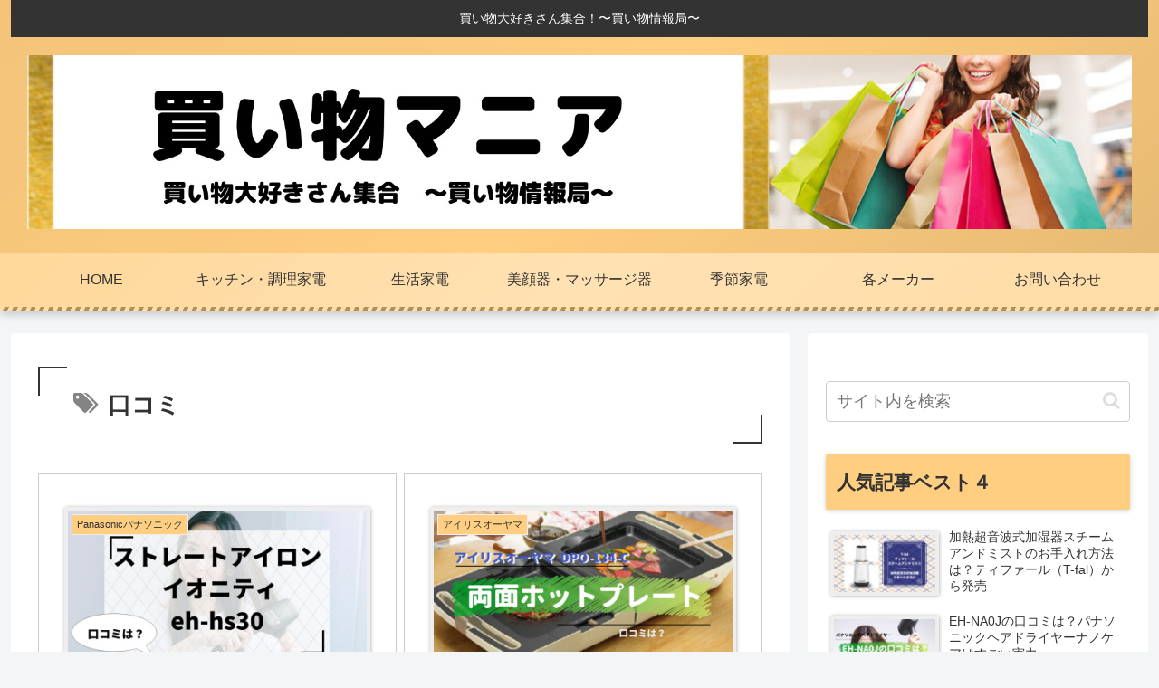

--- FILE ---
content_type: text/html; charset=utf-8
request_url: https://www.google.com/recaptcha/api2/aframe
body_size: 251
content:
<!DOCTYPE HTML><html><head><meta http-equiv="content-type" content="text/html; charset=UTF-8"></head><body><script nonce="0O5PCl5BL3HxG69sKNBBQw">/** Anti-fraud and anti-abuse applications only. See google.com/recaptcha */ try{var clients={'sodar':'https://pagead2.googlesyndication.com/pagead/sodar?'};window.addEventListener("message",function(a){try{if(a.source===window.parent){var b=JSON.parse(a.data);var c=clients[b['id']];if(c){var d=document.createElement('img');d.src=c+b['params']+'&rc='+(localStorage.getItem("rc::a")?sessionStorage.getItem("rc::b"):"");window.document.body.appendChild(d);sessionStorage.setItem("rc::e",parseInt(sessionStorage.getItem("rc::e")||0)+1);localStorage.setItem("rc::h",'1768637578218');}}}catch(b){}});window.parent.postMessage("_grecaptcha_ready", "*");}catch(b){}</script></body></html>

--- FILE ---
content_type: text/css
request_url: https://kaimono-mania.com/wp-content/themes/cocoon-child-master/style.css?ver=6.9&fver=20210512021229
body_size: 1836
content:
@charset "UTF-8";

/*!
Theme Name: Cocoon Child
Description: Cocoon専用の子テーマ
Theme URI: https://wp-cocoon.com/
Author: わいひら
Author URI: https://nelog.jp/
Template:   cocoon-master
Version:    1.1.2
*/

/************************************
** 子テーマ用のスタイルを書く
************************************/
/*必要ならばここにコードを書く*/
/*---SNSボタンを丸くする---*/
#main .button-caption {
	display: none; /*キャプション非表示*/
}

/*SNSシェアボタン*/
.sns-share-message{
	font-weight: bold; /*太字*/
	color: #875d5b; /*文字色*/
}
.sns-share-buttons {
	flex-wrap: nowrap; /*折り返さない*/
	justify-content: center; /*中央寄せ*/
}
.sns-share-buttons a {
	border-radius: 50%; /*丸くする*/
	font-size: 20px; /*アイコンのサイズ*/
	margin: 0 10px; /*ボタン同士の間隔*/
}
#main .sns-share a {
	width: 40px; /*ボタンの横幅*/
	height: 40px; /*ボタンの高さ*/
}

/*SNSフォローボタン*/
.sns-follow-message{
	font-weight: bold; /*太字*/
	color: #875d5b; /*文字色*/
}
.sns-follow-buttons {
	justify-content: center; /*中央寄せ*/
}
.sns-follow-buttons a {
	border-radius: 50%; /*丸くする*/
	font-size: 20px; /*アイコンのサイズ*/
	margin: 0 10px; /*ボタン同士の間隔*/
}
#main .sns-follow a {
	width: 40px; /*ボタンの横幅*/
	height: 40px; /*ボタンの高さ*/
}


/* ------------------------------------- */
/*          Rinker カスタマイズ          */
/* ------------------------------------- */

/* --------- 外枠 --------- */
div.yyi-rinker-contents {
    /*border: solid 1px #dbdbdb;*/ /* １重線 */
    border:double #CCC; /* ２重線 */
}

/* ------- 画像 ------- */
div.yyi-rinker-contents div.yyi-rinker-image {
    width: 30%;
}

/* ------- 商品情報 全体 ------- */
div.yyi-rinker-contents div.yyi-rinker-box div.yyi-rinker-info {
    margin-top: 0; /* 上の余白 */
}

/* --- 商品リンク タイトル --- */
div.yyi-rinker-contents div.yyi-rinker-title a {
    color: #3296d2; /* 文字色 */
}

/* --- クレジット＆価格 --- */
div.yyi-rinker-contents div.yyi-rinker-detail {
    margin-top: 0; /* 上の余白 */
}

/* ------- クレジット ------- */
div.yyi-rinker-contents div.yyi-rinker-detail .credit {
    margin-bottom: 5px; /* 下スペース */
    color: #999; /* 文字色 */
}
div.yyi-rinker-contents div.yyi-rinker-detail .credit a{
    /*text-decoration: none;*/ /* リンクの下線 */
    color: #2581B3; /* リンクの文字色 */
}

/* ------- ブランド ------- */
div.yyi-rinker-contents div.yyi-rinker-detail .brand {
    margin-top: 0; /* 上の余白 */
}

/* ------- 商品価格 ------- */
div.yyi-rinker-contents div.yyi-rinker-detail .price-box {
    margin: 5px 0; /* 上下の余白 */
    color: #aaa; /* 文字色 */
}


/* --------- ボタン基本スタイル --------- */
div.yyi-rinker-contents ul.yyi-rinker-links li a {
    border-radius: 2px; /* ボタン 角の丸み */
    text-align: center;
    min-width:129px; /* ボタンの最小幅 */
    font-size: 0.9em;
    color: #fff; /* 文字色 */
}
div.yyi-rinker-contents ul.yyi-rinker-links li {
    margin: 5px;
    border-radius: 5px; /* ボタン外枠 角の丸み */
}

/* --------- ボタン色 --------- */
div.yyi-rinker-contents ul.yyi-rinker-links li.amazonkindlelink { /* kindle */
    background: #666; /* 背景色 */
    border: 2px solid #666; /* 外枠 */
}
div.yyi-rinker-contents ul.yyi-rinker-links li.amazonlink { /* Amazon */
    background: #f6a306; /* 背景色 */
    border: 2px solid #f6a306; /* 外枠 */
}
div.yyi-rinker-contents ul.yyi-rinker-links li.rakutenlink { /* 楽天 */
    background: #cf4944; /* 背景色 */
    border: 2px solid #cf4944; /* 外枠 */
}
div.yyi-rinker-contents ul.yyi-rinker-links li.yahoolink { /* Yahoo */
    background: #51a7e8; /* 背景色 */
    border: 2px solid #51a7e8; /* 外枠 */
}
div.yyi-rinker-contents ul.yyi-rinker-links li.freelink1 { /* freelink1 */
    background: #4072b3; /* 背景色 */
    border: 2px solid #4072b3; /* 外枠 */
}
div.yyi-rinker-contents ul.yyi-rinker-links li.freelink2 { /* freelink2 */
    background: #4dc0b2; /* 背景色 */
    border: 2px solid #4dc0b2; /* 外枠 */
}

/* --- マウスオーバー時のボタン色 --- */
div.yyi-rinker-contents ul.yyi-rinker-links li a:hover {
    background: #fff; /* 背景色 */
    opacity: 1; /* 透明度(1.0=不透明 0.0=完全透明) */
}
div.yyi-rinker-contents ul.yyi-rinker-links li.amazonkindlelink a:hover { /* kindle */
    color: #666; /* 文字色 */
}
div.yyi-rinker-contents ul.yyi-rinker-links li.amazonlink a:hover { /* Amazon */
    color: #f6a306; /* 文字色 */
}
div.yyi-rinker-contents ul.yyi-rinker-links li.rakutenlink a:hover { /* 楽天 */
    color: #cf4944; /* 文字色 */
}
div.yyi-rinker-contents ul.yyi-rinker-links li.yahoolink a:hover { /* Yahoo */
    color: #51a7e8; /* 文字色 */
}
div.yyi-rinker-contents ul.yyi-rinker-links li.freelink1 a:hover { /* freelink1 */
    color: #4072b3; /* 文字色 */
}
div.yyi-rinker-contents ul.yyi-rinker-links li.freelink2 a:hover { /* freelink2 */
    color: #4dc0b2; /* 文字色 */
}

/* --------- 外部リンク マーク削除 --------- */
div.yyi-rinker-contents div.yyi-rinker-title a[target="_blank"]::after{ /* 商品リンク タイトル */
    content: none;
}

div.yyi-rinker-contents div.yyi-rinker-detail .credit a[target="_blank"]::after{ /* クレジット */
    content: none;
}

div.yyi-rinker-contents ul.yyi-rinker-links li a[target="_blank"]::after{/* ボタン */
    content: none;
}

/* --------- レスポンシブ用 --------- */
@media screen and (max-width: 768px) { /* 画面幅768px以下の時 */
/* --- 商品リンク タイトル --- */
div.yyi-rinker-contents div.yyi-rinker-title a {
    font-weight: bold; /* 太字 */
}
/* --------- ボタン基本スタイル --------- */
div.yyi-rinker-contents ul.yyi-rinker-links li a {
    font-size: 0.8em;
}
}

@media screen and (max-width: 480px) { /* 画面幅480px以下の時 */
/* --- 商品リンク タイトル --- */
div.yyi-rinker-contents div.yyi-rinker-title a {
    font-weight: bold; /* 太字 */
    font-size: 1.05em;
}
/* --------- ボタン基本スタイル --------- */
div.yyi-rinker-contents ul.yyi-rinker-links li a {
    padding-left: 3.5px !important; /* ボタン文字 位置調整 */
    font-size: 0.8em;
}
}

/************************************
** レスポンシブデザイン用のメディアクエリ
************************************/
/*1023px以下*/
@media screen and (max-width: 1023px){
  /*必要ならばここにコードを書く*/
}

/*834px以下*/
@media screen and (max-width: 834px){
  /*必要ならばここにコードを書く*/
}

/*480px以下*/
@media screen and (max-width: 480px){
  /*必要ならばここにコードを書く*/
}


--- FILE ---
content_type: application/javascript; charset=utf-8;
request_url: https://dalc.valuecommerce.com/app3?p=886871445&_s=https%3A%2F%2Fkaimono-mania.com%2Ftag%2F%25E5%258F%25A3%25E3%2582%25B3%25E3%2583%259F%2Fpage%2F5%2F&vf=iVBORw0KGgoAAAANSUhEUgAAAAMAAAADCAYAAABWKLW%2FAAAAMElEQVQYV2NkFGP4nxHqwiA39QQD4%2BTjzP%2FrzrMy%2FPzyk4Exl6vr%2F8xzGQxzNPgYABZ1DssxlEbqAAAAAElFTkSuQmCC
body_size: 1982
content:
vc_linkswitch_callback({"t":"696b4489","r":"aWtEiQAAT-sDEZYICooERAqKC5aWOg","ub":"aWtEhwAMk8cDEZYICooBbQqKBtjyog%3D%3D","vcid":"nmqgzczhueIsoPVdix4ukfMqdesgu78-V8hRm9WTDwDBVKmYgkJy09grgBAR0pAwwoG86s_nwTu095ZjAa3gA_2sduwN1Mop","vcpub":"0.020459","mini-shopping.yahoo.co.jp":{"a":"2840499","m":"2201292","g":"041634d58a"},"tower.jp":{"a":"2377670","m":"2409673","g":"81e17bfc8a"},"shopping.geocities.jp":{"a":"2840499","m":"2201292","g":"041634d58a"},"jalan.net":{"a":"2513343","m":"2130725","g":"3912fc798a"},"gift.daiei.co.jp":{"a":"2831157","m":"2690745","g":"5429d8578a"},"seijoishii.com":{"a":"2483264","m":"2776692","g":"2e280efe8a"},"shopping.yahoo.co.jp":{"a":"2840499","m":"2201292","g":"041634d58a"},"kumapon.jp":{"a":"2473767","m":"2740569","g":"a44a79489f","sp":"uiaid%3Dxx2ba0007"},"cotta.jp":{"a":"2472985","m":"2751799","g":"d446b88e8a"},"d1ys6hwpe74y8z.cloudfront.net":{"a":"2817906","m":"3414447","g":"08083b338a"},"approach.yahoo.co.jp":{"a":"2840499","m":"2201292","g":"041634d58a"},"s.kumapon.jp":{"a":"2473767","m":"2740569","g":"a44a79489f","sp":"uiaid%3Dxx2ba0007"},"travel.yahoo.co.jp":{"a":"2761515","m":"2244419","g":"517a533d8a"},"furusatohonpo.jp":{"a":"2817906","m":"3414447","g":"08083b338a"},"shaddy.jp":{"a":"2792239","m":"2467269","g":"59e92ac7ab","sp":"aid%3Daffiliate%26uiaid%3Dafl"},"paypaystep.yahoo.co.jp":{"a":"2840499","m":"2201292","g":"041634d58a"},"ymall.jp":{"a":"2462253","m":"2732707","g":"7f3434098a"},"kinokuniya.co.jp":{"a":"2118836","m":"2195689","g":"4a3af69b8a"},"www.ozmall.co.jp":{"a":"2686083","m":"2209755","g":"45d3ede78a"},"tabelog.com":{"a":"2797472","m":"3366797","g":"eb216de48a"},"l":5,"paypaymall.yahoo.co.jp":{"a":"2840499","m":"2201292","g":"041634d58a"},"p":886871445,"www.seijoishii.com":{"a":"2483264","m":"2776692","g":"2e280efe8a"},"s":3551797,"www.suplinx.com":{"a":"2851654","m":"3338677","g":"a8760ceb8a"},"irisplaza.co.jp":{"a":"2429038","m":"2629468","g":"9e8efa618a"},"biz.travel.yahoo.co.jp":{"a":"2761515","m":"2244419","g":"517a533d8a"},"www.daiei.co.jp":{"a":"2831157","m":"2690745","g":"5429d8578a"}})

--- FILE ---
content_type: application/javascript
request_url: https://ad.jp.ap.valuecommerce.com/servlet/jsbanner?sid=3563858&pid=887671487
body_size: 963
content:
if(typeof(__vc_paramstr) === "undefined"){__vc_paramstr = "";}if(!__vc_paramstr && location.ancestorOrigins){__vc_dlist = location.ancestorOrigins;__vc_srcurl = "&_su="+encodeURIComponent(document.URL);__vc_dlarr = [];__vc_paramstr = "";for ( var i=0, l=__vc_dlist.length; l>i; i++ ) {__vc_dlarr.push(__vc_dlist[i]);}__vc_paramstr = "&_su="+encodeURIComponent(document.URL);if (__vc_dlarr.length){__vc_paramstr = __vc_paramstr + "&_dl=" + encodeURIComponent(__vc_dlarr.join(','));}}document.write("<A TARGET='_top' HREF='//ck.jp.ap.valuecommerce.com/servlet/referral?va=2796747&sid=3563858&pid=887671487&vcid=vJxITvzKmw4HC-X79wXSg_Mw5eC4qAjbpXVmpLo2O83clv3l66D1vuPqdnC-OE0nKY9mBqYFiW78BwbJR8JbKtz4iJ_qTAXh&vcpub=0.203170"+__vc_paramstr+"' rel='nofollow'><IMG BORDER=0 SRC='//i.imgvc.com/vc/images/00/2a/ac/cb.jpeg'></A>");

--- FILE ---
content_type: application/javascript
request_url: https://ad.jp.ap.valuecommerce.com/servlet/jsbanner?sid=3563858&pid=887671483
body_size: 827
content:
if(typeof(__vc_paramstr) === "undefined"){__vc_paramstr = "";}if(!__vc_paramstr && location.ancestorOrigins){__vc_dlist = location.ancestorOrigins;__vc_srcurl = "&_su="+encodeURIComponent(document.URL);__vc_dlarr = [];__vc_paramstr = "";for ( var i=0, l=__vc_dlist.length; l>i; i++ ) {__vc_dlarr.push(__vc_dlist[i]);}__vc_paramstr = "&_su="+encodeURIComponent(document.URL);if (__vc_dlarr.length){__vc_paramstr = __vc_paramstr + "&_dl=" + encodeURIComponent(__vc_dlarr.join(','));}}document.write("<A TARGET='_top' HREF='//ck.jp.ap.valuecommerce.com/servlet/referral?va=2815745&sid=3563858&pid=887671483&vcid=m94SPxmAVU3AXNSbOUw1uKd9viXQh_ika0IGbnhhFxaJ0iQHU4-JBf_0dPaaaGwrv7UUCEUoLAIk1B9G6iUP0EmH1buo9UG9&vcpub=0.504895"+__vc_paramstr+"' rel='nofollow'><IMG BORDER=0 SRC='//i.imgvc.com/vc/images/00/2a/f7/01.jpeg'></A>");

--- FILE ---
content_type: text/javascript
request_url: https://accaii.com/init
body_size: 161
content:
typeof window.accaii.init==='function'?window.accaii.init('30305b1974096c68'):0;